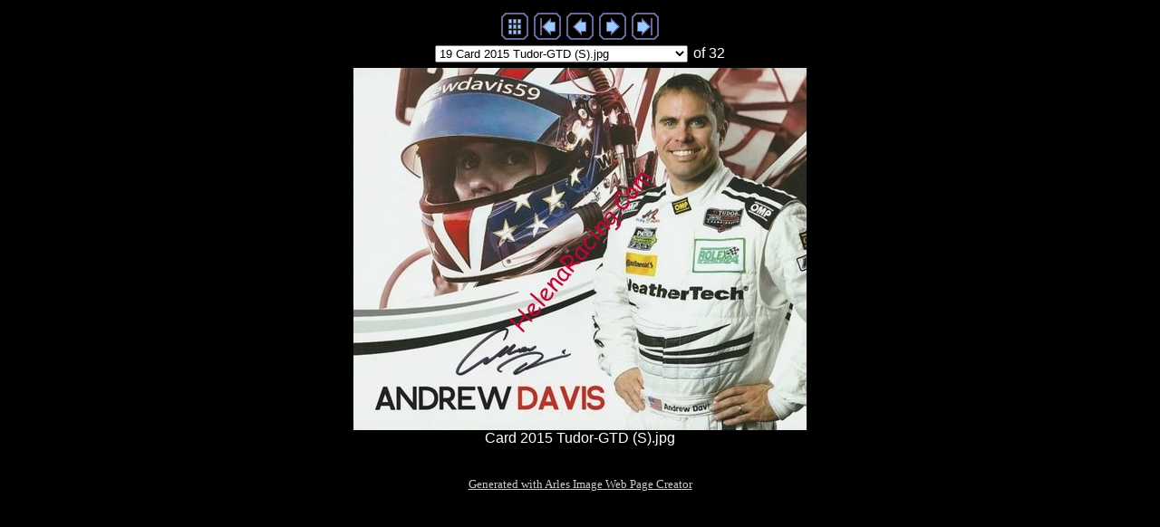

--- FILE ---
content_type: text/html
request_url: http://www.helenaracing.com/driversD/DavisAndrew/imagepages/image19.html
body_size: 1732
content:
<!DOCTYPE HTML PUBLIC "-//W3C//DTD HTML 4.01 Transitional//EN">
<html>
<head>
<title>Card 2015 Tudor-GTD (S).jpg</title>
<meta http-equiv="Content-Type" content="text/html; charset=utf-8">
<meta name="generator" content="Arles Image Web Page Creator">
<meta http-equiv="imagetoolbar" content="no">
<link rel="stylesheet" type="text/css" href="image.css">
<script type="text/javascript">
// Copyright 2001-2012 Digital Dutch (www.digitaldutch.com)

function gotonewpage(what) {
  value = what.options[what.selectedIndex].value;
  if (value == "") return;
  window.location.href = value;
}

function PageLoaded() {

  imagepreload = new Image;
  imagepreload.src = "../images/Card%202016%20World%20Challenge%20(S).jpg";
}

window.onload=PageLoaded;
</script>

</head>

<body>
<!-- This page was generated with Arles Image Web Page Creator -->
<!-- For more information go to: www.digitaldutch.com          -->





<!-- BeginNavigationTop -->
<table width="100%">
  <tr>
    <td align="center"><!-- BeginNavigationGroup -->
<table cellpadding="3" cellspacing="0" border="0">
  <tr>
    
    
    
    <!-- BeginNavigationElement --><td><a href="../index.html"><img src="../arlesimages/tsign_purple_index.gif" border="0" width="30" height="30" alt="Index page" title="Index page"></a></td><!-- EndNavigationElement -->
    <!-- BeginNavigationElement --><td><a href="image1.html"><img src="../arlesimages/tsign_purple_first.gif" border="0" width="30" height="30" alt="[&lt;&lt; First]" title="[&lt;&lt; First]"></a></td><!-- EndNavigationElement -->
    <!-- BeginNavigationElement --><td><a href="image18.html"><img src="../arlesimages/tsign_purple_previous.gif" border="0" width="30" height="30" alt="[&lt; Previous]" title="[&lt; Previous]"></a></td><!-- EndNavigationElement -->
    <!-- BeginNavigationElement --><td><a href="image20.html"><img src="../arlesimages/tsign_purple_next.gif" border="0" width="30" height="30" alt="[Next &gt;]" title="[Next &gt;]"></a></td><!-- EndNavigationElement -->
    <!-- BeginNavigationElement --><td><a href="image32.html"><img src="../arlesimages/tsign_purple_last.gif" border="0" width="30" height="30" alt="[Last &gt;&gt;]" title="[Last &gt;&gt;]"></a></td><!-- EndNavigationElement -->
  </tr>
</table>
<!-- EndNavigationGroup -->

<!-- BeginNavigationGroup -->
<table cellpadding="3" cellspacing="0" border="0">
  <tr>
    <!-- BeginNavigationElement --><td><form style="margin-bottom:0;" name="form1" action=""><select name="imagelist" class="imagequicklist" onchange="gotonewpage(this)">
  <option value="image1.html">1 Card 2006 Daytona 24 h (NS).JPG</option>
  <option value="image2.html">2 Card 2007 Daytona 24 h (NS).jpg</option>
  <option value="image3.html">3 Card 2007 Grand-Am GT (S).jpg</option>
  <option value="image4.html">4 Card 2008 Grand-Am GT (NS)-.jpg</option>
  <option value="image5.html">5 Card 2008 Grand-Am GT (S).jpg</option>
  <option value="image6.html">6 Card 2009 Grand-Am GT (NS).jpg</option>
  <option value="image7.html">7 Card 2010 Grand-Am GT (NS).jpg</option>
  <option value="image8.html">8 Card 2010 Grand-Am GT (S).jpg</option>
  <option value="image9.html">9 Card 2010 Petit Le Mans (S)-.jpg</option>
  <option value="image10.html">10 Card 2011 Daytona 24 h (NS).jpg</option>
  <option value="image11.html">11 Card 2011 Grand-Am GT (NS).jpg</option>
  <option value="image12.html">12 Card 2012 Daytona 24 h (NS).jpg</option>
  <option value="image13.html">13 Card 2012 Grand-Am GT (NS).jpg</option>
  <option value="image14.html">14 Card 2012 Grand-Am GT (S)-.jpg</option>
  <option value="image15.html">15 Card 2013 ALMS-GTC (NS).jpg</option>
  <option value="image16.html">16 Card 2013 ALMS-GTC (S).jpg</option>
  <option value="image17.html">17 Card 2013 Daytona 24 h (NS).jpg</option>
  <option value="image18.html">18 Card 2014 Daytona 24 h (NS).JPG</option>
  <option selected="selected" value="image19.html">19 Card 2015 Tudor-GTD (S).jpg</option>
  <option value="image20.html">20 Card 2016 World Challenge (S).jpg</option>
  <option value="image21.html">21 Card 2017 Daytona 24 h (S).jpg</option>
  <option value="image22.html">22 Card 2018 Daytona 24 h (NS).jpg</option>
  <option value="image23.html">23 Card 2018 Daytona 24 h (S).jpg</option>
  <option value="image24.html">24 Card 2018 IMSA-SCC (NS).jpg</option>
  <option value="image25.html">25 Card 2018 Petit Le Mans (S).jpg</option>
  <option value="image26.html">26 Card 2018 Sebring 12 h (NS)-.jpg</option>
  <option value="image27.html">27 Card 2018 Sebring 12 h (S)-.jpg</option>
  <option value="image28.html">28 Card 2023 Daytona 24 h (NS).jpg</option>
  <option value="image29.html">29 Card 2023 Daytona 24 h (S).jpg</option>
  <option value="image30.html">30 Card 2023 GT4-America (S).jpg</option>
  <option value="image31.html">31 Card 2023 Pilot Challenge Recto (NS).jpg</option>
  <option value="image32.html">32 Card 2023 Pilot Challenge Verso (NS).jpg</option>
</select></form></td><!-- EndNavigationElement -->
    <!-- BeginNavigationSubGroup --><td>
      
      <!-- BeginNavigationElement --> <span class="navigationtext">of&nbsp;32</span><!-- EndNavigationElement -->
    </td><!-- EndNavigationSubGroup -->
  </tr>
</table>
<!-- EndNavigationGroup -->



</td>
  </tr>
</table>
<!-- EndNavigationTop -->

<div align="center">
<table cellspacing="0" cellpadding="0" border="0">
  <tr align="center">
    <td>
      <a href="image20.html"><img src="../images/Card%202015%20Tudor-GTD%20(S).jpg" alt="Card 2015 Tudor-GTD (S).jpg" title="Card 2015 Tudor-GTD (S).jpg" width="500" height="400" border="0"></a>
    </td>
  </tr>
  <tr align="center">
    <td>
      <div class="imagetitle">Card 2015 Tudor-GTD (S).jpg</div>
    </td>
  </tr>
</table>
</div>





<p align="center"><br>
<a href="http://www.digitaldutch.com/arles/" target="_top" style="font-size: 10pt;">Generated with Arles Image Web Page Creator</a></p>


</body>
</html>

--- FILE ---
content_type: text/css
request_url: http://www.helenaracing.com/driversD/DavisAndrew/imagepages/image.css
body_size: 383
content:
body {
  background-color: #000000;
  color: #FFFFFF;
}

a:link {color: #CCCCCC;}

a:visited {color: #CCCCCC;}

a:active {color: #CCCCCC;}

.navigationtext {
  font-family: Arial, Helvetica, sans-serif;
}

.navigationdisabledtext {
  font-family: Arial, Helvetica, sans-serif;
  color: #CCCCCC;
}

.imagetitle {
  font-family: Arial, Helvetica, sans-serif;
}